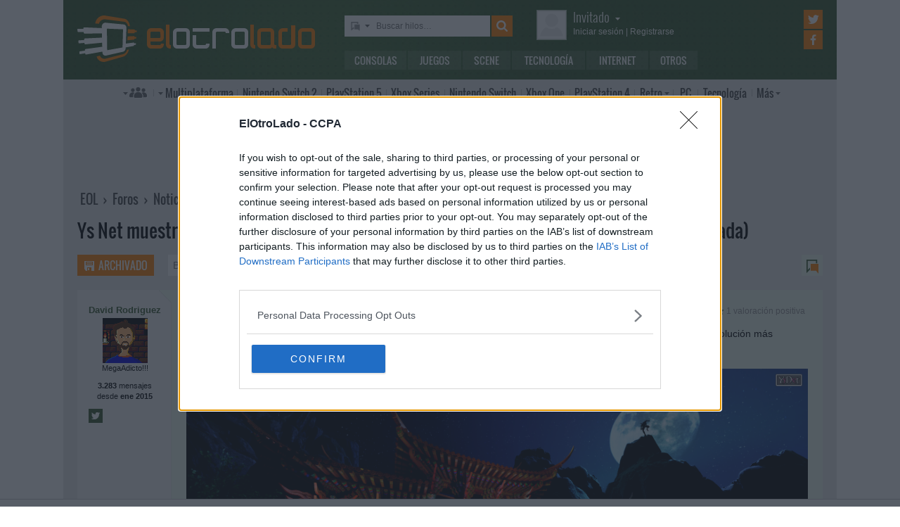

--- FILE ---
content_type: text/html; charset=UTF-8
request_url: https://www.elotrolado.net/hilo_ys-net-muestra-tres-capturas-de-shenmue-iii-y-abre-las-reservas-de-su-version-pc-actualizada_2205806
body_size: 11044
content:
<!DOCTYPE html> <html lang="es"> <head>   <meta charset="utf-8"> <meta name="viewport" content="width=device-width,minimum-scale=1,initial-scale=1"> <meta http-equiv="X-UA-Compatible" content="IE=edge"> <meta name="theme-color" content="#395a2f"> <link rel="search" type="application/opensearchdescription+xml" title="ElOtroLado.net" href="/opensearch.xml">  <meta name="keywords" content="actualizada, capturas, reservas, muestra, shenmue, version, abre, noticias, breves">  <title>Ys Net muestra tres capturas de Shenmue III y abre las reservas de su versión PC (actualizada) en Noticias › Breves</title> <meta name="description" content="Ys Net muestra tres capturas de Shenmue III y abre las reservas de su versión PC (actualizada) en Noticias › Breves">  <meta property="og:site_name" content="ElOtroLado.net">  <meta name="twitter:card" content="summary_large_image"> <meta name="twitter:site" content="@elotrolado"> <meta property="og:title" content="Ys Net muestra tres capturas de Shenmue III y abre las reservas de su versión PC (actualizada)"> <meta property="og:description" content="Ys Net muestra tres capturas de Shenmue III y abre las reservas de su versión PC (actualizada)"> <meta property="og:image" content="https://images.elotrolado.net/headers/breves_news.jpg"> <link rel="canonical" href="https://www.elotrolado.net/hilo_ys-net-muestra-tres-capturas-de-shenmue-iii-y-abre-las-reservas-de-su-version-pc-actualizada_2205806">  <link rel="preload" as="font" href="/img/fonts/Oswald-Light.woff2" type="font/woff2" crossorigin="anonymous"> <link rel="preload" as="font" href="/img/fonts/Oswald-Light.woff" type="font/woff2" crossorigin="anonymous"> <link rel="preload" as="font" href="/img/fonts/Oswald-Regular.woff2" type="font/woff2" crossorigin="anonymous"> <link rel="preload" as="font" href="/img/fonts/Oswald-Regular.woff" type="font/woff2" crossorigin="anonymous"> <link href="/css/9/0/3d6046dc" rel="preload" as="styles"> <link href="/css/9/0/3d6046dc" rel="stylesheet"> <link rel="shortcut icon" href="/favicon.ico" type="image/vnd.microsoft.icon"> <link rel="icon" sizes="256x256" href="/apple-touch-icon.png"> <link rel="apple-touch-icon" sizes="256x256" href="/apple-touch-icon.png"> <link rel="apple-touch-icon-precomposed" sizes="256x256" href="/apple-touch-icon-precomposed.png"> <script>  var eolTtb = null; if('performance' in window && Math.random() > .98) { eolTtb = performance.now(); } (function(i,s,o,g,r,a,m){i['GoogleAnalyticsObject']=r;i[r]=i[r]||function(){ (i[r].q=i[r].q||[]).push(arguments)},i[r].l=1*new Date();a=s.createElement(o), m=s.getElementsByTagName(o)[0];a.async=1;a.src=g;m.parentNode.insertBefore(a,m) })(window,document,'script','https://www.google-analytics.com/analytics.js','ga'); ga('create','UA-61199-1','auto'); ga('set','dimension1','Invitado'); ga('set','dimension2','Fijo9'); ga('set','dimension3','214'); ga('send','pageview'); var _comscore=[]; var googletag={cmd:[]}; var sas = {cmd:[]}; (function() { var d=document,t='script',s=d.getElementsByTagName(t)[0],j='text/javascript';  var re=d.createElement(t); re.type=j; re.async=true; re.src='https://tags.refinery89.com/elotroladonet.js'; s.parentNode.insertBefore(re,s);  var g=d.createElement(t); g.type=j; g.async=true; g.src='//securepubads.g.doubleclick.net/tag/js/gpt.js'; s.parentNode.insertBefore(g,s);  })();  </script> <!-- Quantcast Choice. Consent Manager Tag v2.0 (for TCF 2.0) --> <script type="text/javascript" async=true> (function() { var host = window.location.hostname; var element = document.createElement('script'); var firstScript = document.getElementsByTagName('script')[0]; var url = 'https://cmp.inmobi.com' .concat('/choice/', '5HfBkfKN4x6e1', '/', host, '/choice.js?tag_version=V2'); var uspTries = 0; var uspTriesLimit = 3; element.async = true; element.type = 'text/javascript'; element.src = url; firstScript.parentNode.insertBefore(element, firstScript); function makeStub() { var TCF_LOCATOR_NAME = '__tcfapiLocator'; var queue = []; var win = window; var cmpFrame; function addFrame() { var doc = win.document; var otherCMP = !!(win.frames[TCF_LOCATOR_NAME]); if (!otherCMP) { if (doc.body) { var iframe = doc.createElement('iframe'); iframe.style.cssText = 'display:none'; iframe.name = TCF_LOCATOR_NAME; doc.body.appendChild(iframe); } else { setTimeout(addFrame, 5); } } return !otherCMP; } function tcfAPIHandler() { var gdprApplies; var args = arguments; if (!args.length) { return queue; } else if (args[0] === 'setGdprApplies') { if ( args.length > 3 && args[2] === 2 && typeof args[3] === 'boolean' ) { gdprApplies = args[3]; if (typeof args[2] === 'function') { args[2]('set', true); } } } else if (args[0] === 'ping') { var retr = { gdprApplies: gdprApplies, cmpLoaded: false, cmpStatus: 'stub' }; if (typeof args[2] === 'function') { args[2](retr); } } else { queue.push(args); } } function postMessageEventHandler(event) { var msgIsString = typeof event.data === 'string'; var json = {}; try { if (msgIsString) { json = JSON.parse(event.data); } else { json = event.data; } } catch (ignore) {} var payload = json.__tcfapiCall; if (payload) { window.__tcfapi( payload.command, payload.version, function(retValue, success) { var returnMsg = { __tcfapiReturn: { returnValue: retValue, success: success, callId: payload.callId } }; if (msgIsString) { returnMsg = JSON.stringify(returnMsg); } event.source.postMessage(returnMsg, '*'); }, payload.parameter ); } } while (win) { try { if (win.frames[TCF_LOCATOR_NAME]) { cmpFrame = win; break; } } catch (ignore) {} if (win === window.top) { break; } win = win.parent; } if (!cmpFrame) { addFrame(); win.__tcfapi = tcfAPIHandler; win.addEventListener('message', postMessageEventHandler, false); } }; makeStub(); var uspStubFunction = function() { var arg = arguments; if (typeof window.__uspapi !== uspStubFunction) { setTimeout(function() { if (typeof window.__uspapi !== 'undefined') { window.__uspapi.apply(window.__uspapi, arg); } }, 500); } }; var checkIfUspIsReady = function() { uspTries++; if (window.__uspapi === uspStubFunction && uspTries < uspTriesLimit) { console.warn('USP is not accessible'); } else { clearInterval(uspInterval); } }; if (typeof window.__uspapi === 'undefined') { window.__uspapi = uspStubFunction; var uspInterval = setInterval(checkIfUspIsReady, 6000); } })(); </script> <!-- End Quantcast Choice. Consent Manager Tag v2.0 (for TCF 2.0) --> </head> <body itemscope itemtype="https://schema.org/WebPage" class=" page-viewtopic site-www has-topbranding "  data-breadcrumbs="[41,214]" data-user="1">  <div class=" visible-xs-block"><div class="sticky ad-xs"></div></div><div class=" visible-sm-block"><div class="sticky ad-sm"></div></div><div class=" visible-lg-block"><div class="stickyDesktop ad-lg"></div></div><div class=" visible-md-block"><div class="stickyDesktop ad-md"></div></div>  <div class="container-fluid relative limit-width"> <div class="row" id="header"> <div class="col-xs-24">  <a href="/" id="h-logo" title="ElOtroLado.net"></a>   <div id="h-mobile-nav-btn" ><span></span ><span></span ><span></span ></div> <div id="h-mobile-nav"> <form id="h-search" method="get" action="/search.php"> <div id="s-selector-wrap"> <div id="s-selector" title="Selecciona dónde buscar"> <a id="s-selector-btn"  class="s-p-thread"  href="/search.php" rel="nofollow"></a> </div> <div id="s-popup">  <a href="#" rel="nofollow" class="s-p-thread">Buscar hilos</a> <a href="#" rel="nofollow" class="s-p-post">Buscar mensajes</a> <a href="#" rel="nofollow" class="s-p-wiki">Buscar wikis</a> <a href="#" rel="nofollow" class="s-p-news">Buscar noticias</a>  </div> </div> <input type="text" name="keywords" id="h-s-keywords" maxlength="128"  placeholder="Buscar hilos…" > <input type="hidden" name="type" id="s-selector-type"  value="h"  > <input type="submit" value="" title="Buscar"> </form> <div id="h-menu"><a href="/noticias/consolas/" id="h-m-1">Consolas</a ><a href="/noticias/juegos/" id="h-m-2">Juegos</a ><a href="/noticias/scene/" id="h-m-3">Scene</a ><a href="/noticias/tecnologia/" id="h-m-4">Tecnología</a ><a href="/noticias/internet/" id="h-m-5">Internet</a ><a href="/noticias/otros/" id="h-m-6">Otros</a  ></div> <div id="h-ucp"> <div id="u-avatar"> <div id="u-avatar-inner">  <img src="//download.elotrolado.net/avatares/monigote.svg" alt="Avatar de invitado" class="open">  </div> </div>  <div id="u-nick">  <a href="./ucp.php?mode=login&amp;sid=3cf3ee510a2d06db52b661919a0b1a60" class="open" rel="nofollow">Invitado<span id="ucp-dropdown" class="open"></span></a>  </div> <div id="u-meta">  <a href="./ucp.php?mode=login&amp;sid=3cf3ee510a2d06db52b661919a0b1a60" rel="nofollow" class="open"><span class="hidden-xs">Iniciar sesión</span><span class="visible-xs-inline">Login</span></a> | <a href="/ucp.php?mode=register&amp;sid=3cf3ee510a2d06db52b661919a0b1a60" rel="nofollow"><span class="hidden-xs">Registrarse</span><span class="visible-xs-inline">Registro</span></a>  </div> </div> <div id="h-popup" class="h-popup-guest"> <div id="h-p-content">  <form id="h-p-guest" method="post" action="/ucp.php?mode=login"> <div><a href="/ucp.php?mode=login" rel="nofollow">Login avanzado</a> | <a href="/ucp.php?mode=register" rel="nofollow">Registrarse</a></div> <div><input type="text" name="username" title="Usuario" placeholder="Usuario"></div> <div><input type="password" name="password" title="Contraseña" placeholder="Contraseña"></div> <div><input type="submit" name="login" value="&#9658;"></div> <input type="hidden" name="autologin" value="1"> <input type="hidden" name="redirect" value="/hilo_ys-net-muestra-tres-capturas-de-shenmue-iii-y-abre-las-reservas-de-su-version-pc-actualizada_2205806"> <div id="aceptcond">Al iniciar sesión aceptas nuestras <a href="/ucp.php?mode=fullterms" rel="nofollow">condiciones de uso y políticas de privacidad</a>.</div> </form>  </div> </div> <div id="h-social-main">  <a href="https://twitter.com/ElOtroLado" class="cnt-twitter" title="EOL en Twitter" rel="nofollow"></a> <a href="https://www.facebook.com/www.elotrolado.net" class="cnt-facebook" title="EOL en Facebook" rel="nofollow"></a>  </div> <div id="menu" ><a id="menu-main" class="openable openable-double" href="/index.php" title="Índice de foros">Índice de foros</a ><a id="menu-main-sub" href="#" class="visible-xs visible-sm openable"></a ><div id="popup-main"> <a class="hidden-xs hidden-sm" href="/index.php">Índice de foros</a>  <br class="hidden-xs hidden-sm"> <a href="/search.php" rel="nofollow">Búsqueda avanzada</a> <a href="/hilo_recordatorio-de-las-principales-normas_1014288" rel="nofollow">Normas</a> <a href="#" rel="nofollow" id="switch-wide">Cambiar ancho</a> </div ><a id="menu-news" class="openable visible-xs visible-sm" href="#">Noticias</a ><div id="popup-news" class="visible-xs visible-sm"> <a href="/noticias/consolas/">Consolas</a> <a href="/noticias/juegos/">Juegos</a> <a href="/noticias/scene/">Scene</a> <a href="/noticias/tecnologia/">Tecnología</a> <a href="/noticias/internet/">Internet</a> <a href="/noticias/otros/">Otros</a>  </div  ><a id="menu-multi" href="/foro_multiplataforma_223" class="openable openable-left">Multi<span class="hidden-md">plataforma</span></a ><div id="popup-multi"> <a href="/foro_multiplataforma-general_22">General</a> <a href="/foro_multiplataforma-sistemas-vr_224">Sistemas VR</a> <a href="/foro_multiplataforma-consolas-alternativas_120">Consolas alternativas</a> <a href="/foro_multiplataforma-google-stadia_228">Google Stadia</a> <a href="/foro_multiplataforma-desarrollo_152">Desarrollo</a> </div ><a id="menu-switch2" href="/foro_nintendo-switch-2_238"><span class="visible-md-inline">NS2</span><span class="hidden-md">Nintendo Switch 2</span></a ><a id="menu-ps5" href="/foro_playstation-5_233"><span class="visible-md-inline">PS5</span><span class="hidden-md">PlayStation 5</span></a ><a id="menu-xsx" href="/foro_xbox-series_231">Xbox<span class="hidden-md"> Series</span></a ><a id="menu-swtch" href="/foro_nintendo-switch_217"><span class="hidden-md">Nintendo </span>Switch</a ><a id="menu-xbone" href="/foro_xbox-one_206"><span class="hidden-md">Xbox </span>One</a ><a id="menu-ps4" href="/foro_playstation-4_204"><span class="visible-md-inline">PS4</span><span class="hidden-md">PlayStation 4</span></a ><a id="menu-retro" href="/foro_retro_40" class="openable">Retro</a ><div id="popup-retro"> <a href="/foro_retro-y-descatalogado-consolas-clasicas_80">Consolas clásicas</a> <a href="/foro_retro-y-descatalogado-arcade-y-emulacion_220">Arcade y emulación</a> <a href="/foro_ps-vita_186">PS Vita</a> <a href="/foro_nintendo-3ds_183">Nintendo 3DS</a> <a href="/foro_wii-u_193">Wii U</a> <a href="/foro_playstation-3_160">PlayStation 3</a> <a href="/foro_xbox-360_137">Xbox 360</a> <a href="/foro_wii_154">Wii</a> <a href="/foro_psp_131">PSP</a> <a href="/foro_nds_132">NDS</a> <a href="/foro_playstation-2_39">PlayStation 2</a> <a href="/foro_retro-y-descatalogado-xbox_78">Xbox</a> <a href="/foro_retro-y-descatalogado-gamecube_85">GameCube</a> <a href="/foro_retro-y-descatalogado-dreamcast_6">DreamCast</a> <a href="/foro_retro-y-descatalogado-playstation_81">PlayStation</a> </div ><a id="menu-pc" href="/foro_pc_36">PC</a ><a class="hidden-md" id="menu-tecno" href="/foro_tecnologia_198">Tecnología</a ><a id="menu-more" class="openable" href="#">Más</a ><div id="popup-more"> <a class="visible-md-block" href="/foro_tecnologia_198">Tecnología</a> <a href="/foro_off-topic_58">Off-topic</a>  <a href="/foro_noticias_41">Noticias</a>  <a href="/wiki/">Wiki</a> </div  ><div id="h-social-mobile"  ><a href="https://twitter.com/ElOtroLado" class="twitter" title="EOL en Twitter" rel="nofollow"></a ><a href="https://www.facebook.com/www.elotrolado.net" class="facebook" title="EOL en Facebook" rel="nofollow"></a  ></div> <noscript><style>#menu-more:after,#menu-main:after,#ucp-dropdown{display:none}</style></noscript> </div> </div> </div> </div>  </div> <div class="container-fluid container-main relative limit-width">  <div class="geZv9eGb"><div class="text-center visible-md-block">  <div class="r89-desktop-leaderboard-atf ad-md" style="min-height:90px; margin-top: 0; margin-bottom: 20px;"></div>  </div><div class="text-center visible-lg-block">  <div class="r89-desktop-leaderboard-atf ad-lg" style="min-height:90px; margin-top: 0; margin-bottom: 20px;"></div>  </div></div>  <div class="row"> <div class="col-xs-24 col-sm-21"> <div id="breadcrumbs" itemscope itemtype="https://schema.org/BreadcrumbList"> <span itemscope itemprop="itemListElement" itemtype="https://schema.org/ListItem"> <a href="/" itemprop="item" title="Portada EOL"><span itemprop="name">EOL</span><meta itemprop="position" content="1" /></a> › </span>  <span itemscope itemprop="itemListElement" itemtype="https://schema.org/ListItem"> <a href="/index.php" itemprop="item" title="Índice de foros"><span itemprop="name">Foros</span><meta itemprop="position" content="2" /></a>  › </span>  <span itemscope itemprop="itemListElement" itemtype="https://schema.org/ListItem"> <a href="foro_noticias_41" itemprop="item"><span itemprop="name">Noticias</span><meta itemprop="position" content="3" /></a>  › </span>  <span itemscope itemprop="itemListElement" itemtype="https://schema.org/ListItem"> <a href="foro_noticias-breves_214" itemprop="item"><span itemprop="name">Breves</span><meta itemprop="position" content="4" /></a>  </span> </div> </div>  </div> <div itemprop="mainEntity" itemscope itemtype="https://schema.org/CreativeWork"> <h1><a href="hilo_ys-net-muestra-tres-capturas-de-shenmue-iii-y-abre-las-reservas-de-su-version-pc-actualizada_2205806"><span itemprop="name">Ys Net muestra tres capturas de Shenmue III y abre las reservas de su versión PC (actualizada)</span></a></h1>  <div class="row topic-actions"> <div class="col-xs-24 col-sm-12 nogutter">  <a title="Hilo archivado" href="./posting.php?mode=reply&amp;f=214&amp;t=2205806&amp;sid=3cf3ee510a2d06db52b661919a0b1a60" class="action-btn archived" rel="nofollow">Archivado</a ><form method="get" action="/search.php"> <input type="text" name="keywords" placeholder="Buscar en este hilo…" ><input type="submit" value="" title="Buscar"> <input type="hidden" value="2205806" name="t"> <input type="hidden" value="msgonly" name="sf"> </form>  </div ><div class="col-xs-24 col-sm-12 nogutter second-half"> <div class="pages"><a rel="nofollow" href="#unread" title="Primer mensaje sin leer" class="unread" ></a></div> </div> </div> <div class="section">  <div id="p1742809503" data-id="1742809503"  class="row post  first " > <div itemprop="author" itemscope itemtype="https://schema.org/Person" class="col-xs-24 col-sm-6 col-md-4 col-lg-3 profile" id="unread">  <span> <span itemprop="name" class="author ellipsize"> David Rodriguez </span></span>  <time class="visible-xs-block" datetime="2016-12-15T12:45:24+00:00" title="15/12/2016 - 13:45:24"> <a class="permalink unread" href="https://www.elotrolado.net/hilo_ys-net-muestra-tres-capturas-de-shenmue-iii-y-abre-las-reservas-de-su-version-pc-actualizada_2205806#p1742809503"> 15 dic 2016 13:45 *  </a> </time>  <div class="mobile-profile-btn"><span></span><span></span><span></span></div>  <div class="avatar" title="David Rodriguez no está conectado">  <img itemprop="image" src="https://download.elotrolado.net/avatares/473863" alt="Avatar de David Rodriguez">  </div>  <div class="mobile-profile"> <div class="status">MegaAdicto!!!</div> <div class="staff">  </div> <div class="about"> <b> 3.283  </b> mensajes<br>desde <b>ene 2015</b> </div>  <div class="buttons"> <a itemprop="sameAs" class="twitter" rel="nofollow" target="_blank" href="https://twitter.com/anyotherdave" title="Twitter de David Rodriguez">Twitter de David Rodriguez</a> </div>  <span class="visible-xs-block edited">  <span  class="edited">  Editado 3 veces. Última: 15/12/2016 - 14:17:08 por .  </span> </span>  </div>  </div> <div class="col-xs-24 mobile-profile-wrap"></div> <div class="col-xs-24 col-sm-18 col-md-20 col-lg-21 content"> <div class="visible-xs-block">  </div> <div class="row hidden-xs"> <div class="first-half col-sm-24 col-md-12">  <span  class="edited" title="Editado 3 veces. Última: 15/12/2016 - 14:17:08 por . " >*</span>  <time itemprop="dateCreated" datetime="2016-12-15T12:45:24+00:00" title="15/12/2016 - 13:45:24"> <a itemprop="url" href="https://www.elotrolado.net/hilo_ys-net-muestra-tres-capturas-de-shenmue-iii-y-abre-las-reservas-de-su-version-pc-actualizada_2205806#p1742809503" class="permalink share unread" rel="nofollow"> 15 dic 2016 13:45 </a> </time>  </div>  <div class="col-sm-24 col-md-12 actions">  <a class="karma-info" href="#" title="Ver quién ha valorado este mensaje" rel="nofollow" data-info="1742809503-1-1768739340-890ea0c7c635e26ed84ce6c74535e294"> <span itemprop="upvoteCount">1</span> valoración positiva</a>  <div class="buttons"> <a class="permalink share visible-xs-inline-block" href="https://www.elotrolado.net/hilo_ys-net-muestra-tres-capturas-de-shenmue-iii-y-abre-las-reservas-de-su-version-pc-actualizada_2205806#p1742809503" rel="nofollow">Enlace permanente</a>  </div> </div>  </div>  <div class="row"> <div itemprop="text" class="col-xs-24 message ">  <b>Actualización:</b> La publicación de los cambios en la web del juego ha conllevado la inclusión de las capturas en una resolución más apropiada que la de las presentes en la noticia en Kickstarter:<br /><br /><div class="bbcode-center"><a href="http://shenmue.link/blog/wp-content/uploads/2016/12/S3_20161215_IMAGE-01.jpg" class="postlink" rel="nofollow"><img src="https://images.elotrolado.net/news3/6/6/b/151216141436_0.jpg" class="img" alt="Imagen" /></a></div><br /><div class="bbcode-center"><a href="http://shenmue.link/blog/wp-content/uploads/2016/12/S3_20161215_IMAGE-02.jpg" class="postlink" rel="nofollow"><img src="https://images.elotrolado.net/news3/c/3/2/151216141436_1.jpg" class="img" alt="Imagen" /></a></div><br /><div class="bbcode-center"><a href="http://shenmue.link/blog/wp-content/uploads/2016/12/A-familiar-piece-of-heavy-machinery.jpg" class="postlink" rel="nofollow"><img src="https://images.elotrolado.net/news3/7/6/d/151216141436_2.jpg" class="img" alt="Imagen" /></a></div><br /><br /><b>Noticia original:</b> En <a href="http://www.elotrolado.net/noticia_demostracion-en-video-de-la-recreacion-de-wonder-boy-the-dragon-s-trap_30245" class="postlink">otras</a> noticias sobre el regreso de un venerado clásico nacido en las consolas de Sega, el estudio de desarrollo que trabaja en Shenmue III <i>se ha prodigado</i> con tres nuevas capturas para ilustrar sus avances con el juego. Manteniendo la resolución casi VGA de <a href="https://www.kickstarter.com/projects/ysnet/shenmue-3/posts/1502265" class="postlink" rel="nofollow">anteriores actualizaciones</a>, las imágenes nos permiten <i>intuir</i> el posible regreso de <a href="http://lparchive.org/Shenmue/Update%2070/lpshen_70_66chai1.gif" class="postlink" rel="nofollow">Chai</a>, un Ryo en acción cuya cara todavía parece una textura provisional y la referencia a uno de los minijuegos más recordados del original.<br /><br /><div class="bbcode-center"><img src="https://images.elotrolado.net/news3/e/f/8/151216133829_0.jpg" class="img" alt="Imagen" /></div><br /><div class="bbcode-center"><img src="https://images.elotrolado.net/news3/1/d/e/151216133829_1.jpg" class="img" alt="Imagen" /></div><br /><div class="bbcode-center"><img src="https://images.elotrolado.net/news3/b/5/1/151216133829_2.jpg" class="img" alt="Imagen" /></div><br />La actualización también menciona la puesta en marcha del mecanismo de reservas para la versión de PC, cuyos ingresos se incorporarán a los objetivos adicionales de la campaña. <del>Sin embargo, no parece que por el momento la <a href="https://shenmue.link/" class="postlink" rel="nofollow">sobrepasada página web</a> del proyecto proporcione esa opción</del> La página sigue respondiendo con gran dificultad pero ya incluye un enlace a la campaña para &quot;slacker backers&quot; que podrán pagar a través de PayPal su futura copia digital o física por el equivalente a 29 o 60 dólares, respectivamente.<br /><br />Por último, los desarrolladores avisan sobre la fecha prevista para las encuestas a los que apoyaron la campaña, que tendrán lugar en verano del año próximo y permitirán especificar una dirección física, la plataforma elegida y el nombre a figurar en los créditos.<br /><br /><span style="font-size:75%">Fuente: <a href="https://www.kickstarter.com/projects/ysnet/shenmue-3/posts/1764527" class="postlink" rel="nofollow">Actualización en la campaña del juego en Kickstarter</a></span>  <div class="shr-bts" style="margin-top: 20px; text-align: center"> <p>Comparte esta noticia en tu red social</p> <span class="tw" title="Compartir en Twitter" data-url="noticia_ys-net-muestra-tres-capturas-de-shenmue-iii-y-abre-las-reservas-de-su-version-pc-actualizada_30246" data-title="Ys Net muestra tres capturas de Shenmue III y abre las reservas de su versión PC (actualizada)"></span> <span class="fb" title="Compartir en Facebook" data-url="noticia_ys-net-muestra-tres-capturas-de-shenmue-iii-y-abre-las-reservas-de-su-version-pc-actualizada_30246"></span> </div>  </div> </div>  </div> </div>  <div id="p1742809582" data-id="1742809582"  itemscope itemprop="comment" itemtype="https://schema.org/Answer"  class="row post  " > <div itemprop="author" itemscope itemtype="https://schema.org/Person" class="col-xs-24 col-sm-6 col-md-4 col-lg-3 profile" >  <span> <span itemprop="name" class="author ellipsize"> franjart </span></span>  <time class="visible-xs-block" datetime="2016-12-15T12:53:32+00:00" title="15/12/2016 - 13:53:32"> <a class="permalink unread" href="https://www.elotrolado.net/hilo_ys-net-muestra-tres-capturas-de-shenmue-iii-y-abre-las-reservas-de-su-version-pc-actualizada_2205806#p1742809582"> 15 dic 2016 13:53  </a> </time>  <div class="mobile-profile-btn"><span></span><span></span><span></span></div>  <div class="avatar" title="franjart no está conectado">  <img itemprop="image" src="https://download.elotrolado.net/avatares/17011" alt="Avatar de franjart">  </div>  <div class="mobile-profile"> <div class="status">¡Soooooy Sexy!</div> <div class="staff">  </div> <div class="about"> <b> 2.472  </b> mensajes<br>desde <b>jul 2002</b><br>en <b>Por aquí y por allí.</b> </div>  <div class="buttons"> <a itemprop="url" class="web" rel="nofollow" target="_blank" href="http://franjart.blogspot.com/" title="Página web de franjart">Página web de franjart</a><a itemprop="sameAs" class="gamertag" rel="nofollow" target="_blank" href="https://account.xbox.com/es-ES/Profile?gamerTag=franjart" title="Gamertag: franjart">Gamertag: franjart</a><a itemprop="sameAs" class="psnid" title="PSN ID: franjart">PSN ID: franjart</a> </div>  </div>  </div> <div class="col-xs-24 mobile-profile-wrap"></div> <div class="col-xs-24 col-sm-18 col-md-20 col-lg-21 content"> <div class="visible-xs-block">  </div> <div class="row hidden-xs"> <div class="first-half col-sm-24 col-md-12">  <time itemprop="dateCreated" datetime="2016-12-15T12:53:32+00:00" title="15/12/2016 - 13:53:32"> <a itemprop="url" href="https://www.elotrolado.net/hilo_ys-net-muestra-tres-capturas-de-shenmue-iii-y-abre-las-reservas-de-su-version-pc-actualizada_2205806#p1742809582" class="permalink share unread" rel="nofollow"> 15 dic 2016 13:53 </a> </time>  </div>  <div class="col-sm-24 col-md-12 actions">  <meta itemprop="upvoteCount" content="0" />  <div class="buttons"> <a class="permalink share visible-xs-inline-block" href="https://www.elotrolado.net/hilo_ys-net-muestra-tres-capturas-de-shenmue-iii-y-abre-las-reservas-de-su-version-pc-actualizada_2205806#p1742809582" rel="nofollow">Enlace permanente</a>  </div> </div>  </div>  <div class="row"> <div itemprop="text" class="col-xs-24 message ">  Buff, que miedito me da... No tengo ninguna confianza en que quede a la altura. Ojalá me equivoque. Vaya fotos... si pretenden que nos flipemos la llevan clara.  </div> </div>  </div> </div>  <div class="geZv9eGb"><div class="text-center visible-md-block">  <div class="r89-desktop-billboard-atf ad-md" style="min-height:250px; margin-top: 0; margin-bottom: 20px;"></div>  </div><div class="text-center visible-lg-block">  <div class="r89-desktop-billboard-atf ad-lg" style="min-height:250px; margin-top: 0; margin-bottom: 20px;"></div>  </div><div class="text-center visible-xs-block" style=" padding-bottom: 10px; margin-left:-10px;margin-right:-10px;margin-top:20px;margin-bottom:10px">  <div class="dfp-queue" data-path="/1036653/instant-gaming-300x250-foro" data-revenuemaker-ads style="width:300px;height:250px;overflow:hidden"></div>  </div><div class="text-center visible-sm-block" style=" padding-bottom: 10px; margin-top:20px;margin-bottom:10px">  <div class="dfp-queue" data-path="/1036653/instant-gaming-300x250-foro" data-revenuemaker-ads style="width:300px;height:250px;overflow:hidden"></div>  </div></div> <div id="p1742809673" data-id="1742809673"  itemscope itemprop="comment" itemtype="https://schema.org/Answer"  class="row post  " > <div itemprop="author" itemscope itemtype="https://schema.org/Person" class="col-xs-24 col-sm-6 col-md-4 col-lg-3 profile" >  <span> <span itemprop="name" class="author ellipsize"> Gromber </span></span>  <time class="visible-xs-block" datetime="2016-12-15T13:06:20+00:00" title="15/12/2016 - 14:06:20"> <a class="permalink unread" href="https://www.elotrolado.net/hilo_ys-net-muestra-tres-capturas-de-shenmue-iii-y-abre-las-reservas-de-su-version-pc-actualizada_2205806#p1742809673"> 15 dic 2016 14:06 *  </a> </time>  <div class="mobile-profile-btn"><span></span><span></span><span></span></div>  <div class="avatar" title="Gromber no está conectado">  <img itemprop="image" src="https://download.elotrolado.net/avatares/81413" alt="Avatar de Gromber">  </div>  <div class="mobile-profile"> <div class="status">MegaAdicto!!!</div> <div class="staff">  </div> <div class="about"> <b> 26.579  </b> mensajes<br>desde <b>feb 2006</b> </div>  <div class="buttons"> <a itemprop="url" class="web" rel="nofollow" target="_blank" href="https://www.youtube.com/channel/UCAwITmzVsDXKDhlM3bXm_Ag?sub_confirmation=1" title="Página web de Gromber">Página web de Gromber</a><a itemprop="sameAs" class="steamid" rel="nofollow" target="_blank" href="https://steamcommunity.com/id/gromberfox" title="Steam ID: gromberfox">Steam ID: gromberfox</a> </div>  <span class="visible-xs-block edited">  <span  class="edited">  Editado 8 veces. Última: 15/12/2016 - 14:27:02 por Gromber.  </span> </span>  </div>  </div> <div class="col-xs-24 mobile-profile-wrap"></div> <div class="col-xs-24 col-sm-18 col-md-20 col-lg-21 content"> <div class="visible-xs-block">  </div> <div class="row hidden-xs"> <div class="first-half col-sm-24 col-md-12">  <span  class="edited" title="Editado 8 veces. Última: 15/12/2016 - 14:27:02 por Gromber. " >*</span>  <time itemprop="dateCreated" datetime="2016-12-15T13:06:20+00:00" title="15/12/2016 - 14:06:20"> <a itemprop="url" href="https://www.elotrolado.net/hilo_ys-net-muestra-tres-capturas-de-shenmue-iii-y-abre-las-reservas-de-su-version-pc-actualizada_2205806#p1742809673" class="permalink share unread" rel="nofollow"> 15 dic 2016 14:06 </a> </time>  </div>  <div class="col-sm-24 col-md-12 actions">  <meta itemprop="upvoteCount" content="0" />  <div class="buttons"> <a class="permalink share visible-xs-inline-block" href="https://www.elotrolado.net/hilo_ys-net-muestra-tres-capturas-de-shenmue-iii-y-abre-las-reservas-de-su-version-pc-actualizada_2205806#p1742809673" rel="nofollow">Enlace permanente</a>  </div> </div>  </div>  <div class="row"> <div itemprop="text" class="col-xs-24 message ">  Pues gráficamente es muy superior al 2 y son imagenes de desarrollo, donde se suele mejorar posteriormente el aspecto general.<br /> Los <a href="https://www.youtube.com/watch?v=jaEQs0Y6Smo" class="postlink" rel="nofollow">videos</a><span class="btn-embed" title="Pulsa para cargar el contenido"
					data-html="%3Cdiv%20class%3D%22embed-wrap%20embed-youtube%22%3E%3Cdiv%20class%3D%22embed-responsive%20embed-responsive-16by9%22%3E%20%3Ciframe%20allowfullscreen%20src%3D%22https%3A%2F%2Fwww.youtube-nocookie.com%2Fembed%2FjaEQs0Y6Smo%3Fstart%3D0%26amp%3Brel%3D0%26amp%3Bautoplay%3D1%22%20%3E%3C%2Fiframe%3E%20%3C%2Fdiv%3E%3C%2Fdiv%3E"><i class="fa fa-youtube-play"></i></span> y <a href="http://www.elotrolado.net/viewtopic.php?p=1740678971" class="postlink">capturas</a> anteriores son bastante potentes para una PS4 normal y bastante decentes, para un juego que no es tripleA.<br /><br /> Claramente han tapado la cara de Ryo y han puesto una imagen antigua del 1 por encima como placeholder.<br /><br />La foto con el toro mecanico ya da a entender, que tendremos un minijuego con él, controlando uno en miniatura.<br /><br />Ganas la verdad, de que salga.<br /><br />PD:<br /><div class="spoiler"><input type="button" value="Mostrar spoiler" title="Clic para mostrar u ocultar el spoiler, ten en cuenta que podría desvelarte un argumento o trama." /><blockquote class="spoilertext"><img src="http://vignette1.wikia.nocookie.net/shenmue/images/b/ba/Chai_Concept_Art.jpg/revision/latest?cb=20091120213021" class="img" alt="Imagen" /></blockquote></div>  </div> </div>  </div> </div>  <div id="p1742810193" data-id="1742810193"  itemscope itemprop="comment" itemtype="https://schema.org/Answer"  class="row post  " > <div itemprop="author" itemscope itemtype="https://schema.org/Person" class="col-xs-24 col-sm-6 col-md-4 col-lg-3 profile" >  <span> <span itemprop="name" class="author ellipsize"> Lazebrazul </span></span>  <time class="visible-xs-block" datetime="2016-12-15T14:20:52+00:00" title="15/12/2016 - 15:20:52"> <a class="permalink unread" href="https://www.elotrolado.net/hilo_ys-net-muestra-tres-capturas-de-shenmue-iii-y-abre-las-reservas-de-su-version-pc-actualizada_2205806#p1742810193"> 15 dic 2016 15:20  </a> </time>  <div class="mobile-profile-btn"><span></span><span></span><span></span></div>  <div class="avatar" title="Lazebrazul no está conectado">  <img itemprop="image" src="https://download.elotrolado.net/avatares/44862" alt="Avatar de Lazebrazul">  </div>  <div class="mobile-profile"> <div class="status">MegaAdicto!!!</div> <div class="staff">  </div> <div class="about"> <b> 7.941  </b> mensajes<br>desde <b>abr 2004</b><br>en <b>En Sego</b> </div>  <div class="buttons">  </div>  </div>  </div> <div class="col-xs-24 mobile-profile-wrap"></div> <div class="col-xs-24 col-sm-18 col-md-20 col-lg-21 content"> <div class="visible-xs-block">  </div> <div class="row hidden-xs"> <div class="first-half col-sm-24 col-md-12">  <time itemprop="dateCreated" datetime="2016-12-15T14:20:52+00:00" title="15/12/2016 - 15:20:52"> <a itemprop="url" href="https://www.elotrolado.net/hilo_ys-net-muestra-tres-capturas-de-shenmue-iii-y-abre-las-reservas-de-su-version-pc-actualizada_2205806#p1742810193" class="permalink share unread" rel="nofollow"> 15 dic 2016 15:20 </a> </time>  </div>  <div class="col-sm-24 col-md-12 actions">  <meta itemprop="upvoteCount" content="0" />  <div class="buttons"> <a class="permalink share visible-xs-inline-block" href="https://www.elotrolado.net/hilo_ys-net-muestra-tres-capturas-de-shenmue-iii-y-abre-las-reservas-de-su-version-pc-actualizada_2205806#p1742810193" rel="nofollow">Enlace permanente</a>  </div> </div>  </div>  <div class="row"> <div itemprop="text" class="col-xs-24 message ">  Mendigando ya para que precompres como si se fuera a agotar algo digital  </div> </div>  </div> </div>  <div id="p1742810414" data-id="1742810414"  itemscope itemprop="comment" itemtype="https://schema.org/Answer"  class="row post  " > <div itemprop="author" itemscope itemtype="https://schema.org/Person" class="col-xs-24 col-sm-6 col-md-4 col-lg-3 profile" >  <span> <span itemprop="name" class="author ellipsize"> seguipowers </span></span>  <time class="visible-xs-block" datetime="2016-12-15T14:50:09+00:00" title="15/12/2016 - 15:50:09"> <a class="permalink unread" href="https://www.elotrolado.net/hilo_ys-net-muestra-tres-capturas-de-shenmue-iii-y-abre-las-reservas-de-su-version-pc-actualizada_2205806#p1742810414"> 15 dic 2016 15:50  </a> </time>  <div class="mobile-profile-btn"><span></span><span></span><span></span></div>  <div class="avatar" title="seguipowers no está conectado">  <img itemprop="image" src="https://download.elotrolado.net/avatares/277993" alt="Avatar de seguipowers">  </div>  <div class="mobile-profile"> <div class="status">MegaAdicto!!!</div> <div class="staff">  </div> <div class="about"> <b> 2.985  </b> mensajes<br>desde <b>ene 2010</b> </div>  <div class="buttons"> <a itemprop="url" class="web" rel="nofollow" target="_blank" href="http://picasaweb.google.com/seguipowers" title="Página web de seguipowers">Página web de seguipowers</a><a itemprop="sameAs" class="steamid" rel="nofollow" target="_blank" href="https://steamcommunity.com/id/cirujanoretro" title="Steam ID: cirujanoretro">Steam ID: cirujanoretro</a> </div>  </div>  </div> <div class="col-xs-24 mobile-profile-wrap"></div> <div class="col-xs-24 col-sm-18 col-md-20 col-lg-21 content"> <div class="visible-xs-block">  </div> <div class="row hidden-xs"> <div class="first-half col-sm-24 col-md-12">  <time itemprop="dateCreated" datetime="2016-12-15T14:50:09+00:00" title="15/12/2016 - 15:50:09"> <a itemprop="url" href="https://www.elotrolado.net/hilo_ys-net-muestra-tres-capturas-de-shenmue-iii-y-abre-las-reservas-de-su-version-pc-actualizada_2205806#p1742810414" class="permalink share unread" rel="nofollow"> 15 dic 2016 15:50 </a> </time>  </div>  <div class="col-sm-24 col-md-12 actions">  <meta itemprop="upvoteCount" content="0" />  <div class="buttons"> <a class="permalink share visible-xs-inline-block" href="https://www.elotrolado.net/hilo_ys-net-muestra-tres-capturas-de-shenmue-iii-y-abre-las-reservas-de-su-version-pc-actualizada_2205806#p1742810414" rel="nofollow">Enlace permanente</a>  </div> </div>  </div>  <div class="row"> <div itemprop="text" class="col-xs-24 message ">  Al menos sabemos algo, este y star citizen son los únicos juegos que pagaré antes de que salgan para apoyar su desarrollo <br /><br />pero aun no que estoy pelao  <img src="/images/smilies/nuevos2/otrasonrisa.gif" alt="[jaja]" title="otra sonrisa" />  </div> </div>  </div> </div>  <div id="p1742810420" data-id="1742810420"  itemscope itemprop="comment" itemtype="https://schema.org/Answer"  class="row post  " > <div itemprop="author" itemscope itemtype="https://schema.org/Person" class="col-xs-24 col-sm-6 col-md-4 col-lg-3 profile" >  <span> <span itemprop="name" class="author ellipsize"> Gromber </span></span>  <time class="visible-xs-block" datetime="2016-12-15T14:50:49+00:00" title="15/12/2016 - 15:50:49"> <a class="permalink unread" href="https://www.elotrolado.net/hilo_ys-net-muestra-tres-capturas-de-shenmue-iii-y-abre-las-reservas-de-su-version-pc-actualizada_2205806#p1742810420"> 15 dic 2016 15:50  </a> </time>  <div class="mobile-profile-btn"><span></span><span></span><span></span></div>  <div class="avatar" title="Gromber no está conectado">  <img itemprop="image" src="https://download.elotrolado.net/avatares/81413" alt="Avatar de Gromber">  </div>  <div class="mobile-profile"> <div class="status">MegaAdicto!!!</div> <div class="staff">  </div> <div class="about"> <b> 26.579  </b> mensajes<br>desde <b>feb 2006</b> </div>  <div class="buttons"> <a itemprop="url" class="web" rel="nofollow" target="_blank" href="https://www.youtube.com/channel/UCAwITmzVsDXKDhlM3bXm_Ag?sub_confirmation=1" title="Página web de Gromber">Página web de Gromber</a><a itemprop="sameAs" class="steamid" rel="nofollow" target="_blank" href="https://steamcommunity.com/id/gromberfox" title="Steam ID: gromberfox">Steam ID: gromberfox</a> </div>  </div>  </div> <div class="col-xs-24 mobile-profile-wrap"></div> <div class="col-xs-24 col-sm-18 col-md-20 col-lg-21 content"> <div class="visible-xs-block">  </div> <div class="row hidden-xs"> <div class="first-half col-sm-24 col-md-12">  <time itemprop="dateCreated" datetime="2016-12-15T14:50:49+00:00" title="15/12/2016 - 15:50:49"> <a itemprop="url" href="https://www.elotrolado.net/hilo_ys-net-muestra-tres-capturas-de-shenmue-iii-y-abre-las-reservas-de-su-version-pc-actualizada_2205806#p1742810420" class="permalink share unread" rel="nofollow"> 15 dic 2016 15:50 </a> </time>  </div>  <div class="col-sm-24 col-md-12 actions">  <a class="karma-info" href="#" title="Ver quién ha valorado este mensaje" rel="nofollow" data-info="1742810420-1-1768739340-c674d5667b7e2f1a25027b0eb79fb817"> <span itemprop="upvoteCount">1</span> valoración positiva</a>  <div class="buttons"> <a class="permalink share visible-xs-inline-block" href="https://www.elotrolado.net/hilo_ys-net-muestra-tres-capturas-de-shenmue-iii-y-abre-las-reservas-de-su-version-pc-actualizada_2205806#p1742810420" rel="nofollow">Enlace permanente</a>  </div> </div>  </div>  <div class="row"> <div itemprop="text" class="col-xs-24 message ">  <blockquote><div><cite>Lazebrazul escribió:</cite>Mendigando ya para que precompres como si se fuera a agotar algo digital</div></blockquote> puedes comprar la versión fisica.  </div> </div>  </div> </div>  <div id="p1742812155" data-id="1742812155"  itemscope itemprop="comment" itemtype="https://schema.org/Answer"  class="row post  " > <div itemprop="author" itemscope itemtype="https://schema.org/Person" class="col-xs-24 col-sm-6 col-md-4 col-lg-3 profile" >  <span> <span itemprop="name" class="author ellipsize"> FrikiNAUER </span></span>  <time class="visible-xs-block" datetime="2016-12-15T19:09:14+00:00" title="15/12/2016 - 20:09:14"> <a class="permalink unread" href="https://www.elotrolado.net/hilo_ys-net-muestra-tres-capturas-de-shenmue-iii-y-abre-las-reservas-de-su-version-pc-actualizada_2205806#p1742812155"> 15 dic 2016 20:09  </a> </time>  <div class="mobile-profile-btn"><span></span><span></span><span></span></div>  <div class="avatar" title="FrikiNAUER no está conectado">  <img itemprop="image" src="https://download.elotrolado.net/avatares/432844" alt="Avatar de FrikiNAUER">  </div>  <div class="mobile-profile"> <div class="status">Adicto</div> <div class="staff">  </div> <div class="about"> <b> 408  </b> mensajes<br>desde <b>ago 2013</b> </div>  <div class="buttons">  </div>  </div>  </div> <div class="col-xs-24 mobile-profile-wrap"></div> <div class="col-xs-24 col-sm-18 col-md-20 col-lg-21 content"> <div class="visible-xs-block">  </div> <div class="row hidden-xs"> <div class="first-half col-sm-24 col-md-12">  <time itemprop="dateCreated" datetime="2016-12-15T19:09:14+00:00" title="15/12/2016 - 20:09:14"> <a itemprop="url" href="https://www.elotrolado.net/hilo_ys-net-muestra-tres-capturas-de-shenmue-iii-y-abre-las-reservas-de-su-version-pc-actualizada_2205806#p1742812155" class="permalink share unread" rel="nofollow"> 15 dic 2016 20:09 </a> </time>  </div>  <div class="col-sm-24 col-md-12 actions">  <meta itemprop="upvoteCount" content="0" />  <div class="buttons"> <a class="permalink share visible-xs-inline-block" href="https://www.elotrolado.net/hilo_ys-net-muestra-tres-capturas-de-shenmue-iii-y-abre-las-reservas-de-su-version-pc-actualizada_2205806#p1742812155" rel="nofollow">Enlace permanente</a>  </div> </div>  </div>  <div class="row"> <div itemprop="text" class="col-xs-24 message ">  Reservar es caca. Luego vienen los lloros y lamentos. Primero que salga, se vea como es finalmente y luego se compra o no.  </div> </div>  </div> </div>  <div id="p1742812576" data-id="1742812576"  itemscope itemprop="comment" itemtype="https://schema.org/Answer"  class="row post  " > <div itemprop="author" itemscope itemtype="https://schema.org/Person" class="col-xs-24 col-sm-6 col-md-4 col-lg-3 profile" >  <span> <span itemprop="name" class="author ellipsize"> Alex-Redfield </span></span>  <time class="visible-xs-block" datetime="2016-12-15T20:13:48+00:00" title="15/12/2016 - 21:13:48"> <a class="permalink unread" href="https://www.elotrolado.net/hilo_ys-net-muestra-tres-capturas-de-shenmue-iii-y-abre-las-reservas-de-su-version-pc-actualizada_2205806#p1742812576"> 15 dic 2016 21:13  </a> </time>  <div class="mobile-profile-btn"><span></span><span></span><span></span></div>  <div class="avatar" title="Alex-Redfield no está conectado">  <img itemprop="image" src="https://download.elotrolado.net/avatares/69272" alt="Avatar de Alex-Redfield">  </div>  <div class="mobile-profile"> <div class="status">El Psy Kongroo</div> <div class="staff">  </div> <div class="about"> <b> 6.685  </b> mensajes<br>desde <b>ago 2005</b><br>en <b>Akihabara</b> </div>  <div class="buttons"> <a itemprop="url" class="web" rel="nofollow" target="_blank" href="http://www.youtube.com/c/MadScientistLab" title="Página web de Alex-Redfield">Página web de Alex-Redfield</a><a itemprop="sameAs" class="twitter" rel="nofollow" target="_blank" href="https://twitter.com/Hou_Kyouma" title="Twitter de Alex-Redfield">Twitter de Alex-Redfield</a><a itemprop="sameAs" class="gamertag" rel="nofollow" target="_blank" href="https://account.xbox.com/es-ES/Profile?gamerTag=Alex Redfield" title="Gamertag: Alex Redfield">Gamertag: Alex Redfield</a><a itemprop="sameAs" class="psnid" title="PSN ID: Alex-Redfield">PSN ID: Alex-Redfield</a><a itemprop="sameAs" class="steamid" rel="nofollow" target="_blank" href="https://steamcommunity.com/id/alex_redfield" title="Steam ID: alex_redfield">Steam ID: alex_redfield</a> </div>  </div>  </div> <div class="col-xs-24 mobile-profile-wrap"></div> <div class="col-xs-24 col-sm-18 col-md-20 col-lg-21 content"> <div class="visible-xs-block">  </div> <div class="row hidden-xs"> <div class="first-half col-sm-24 col-md-12">  <time itemprop="dateCreated" datetime="2016-12-15T20:13:48+00:00" title="15/12/2016 - 21:13:48"> <a itemprop="url" href="https://www.elotrolado.net/hilo_ys-net-muestra-tres-capturas-de-shenmue-iii-y-abre-las-reservas-de-su-version-pc-actualizada_2205806#p1742812576" class="permalink share unread" rel="nofollow"> 15 dic 2016 21:13 </a> </time>  </div>  <div class="col-sm-24 col-md-12 actions">  <meta itemprop="upvoteCount" content="0" />  <div class="buttons"> <a class="permalink share visible-xs-inline-block" href="https://www.elotrolado.net/hilo_ys-net-muestra-tres-capturas-de-shenmue-iii-y-abre-las-reservas-de-su-version-pc-actualizada_2205806#p1742812576" rel="nofollow">Enlace permanente</a>  </div> </div>  </div>  <div class="row"> <div itemprop="text" class="col-xs-24 message ">  En las zapatillas pone 4K, ¿indirecta?  <img src="/images/smilies/nuevos/risa_ani2.gif" alt="[carcajad]" title="carcajada" />  </div> </div>  </div> </div>  <div id="p1742813987" data-id="1742813987"  itemscope itemprop="comment" itemtype="https://schema.org/Answer"  class="row post  " > <div itemprop="author" itemscope itemtype="https://schema.org/Person" class="col-xs-24 col-sm-6 col-md-4 col-lg-3 profile" >  <span> <span itemprop="name" class="author ellipsize"> kaitenken </span></span>  <time class="visible-xs-block" datetime="2016-12-16T00:20:22+00:00" title="16/12/2016 - 01:20:22"> <a class="permalink unread" href="https://www.elotrolado.net/hilo_ys-net-muestra-tres-capturas-de-shenmue-iii-y-abre-las-reservas-de-su-version-pc-actualizada_2205806#p1742813987"> 16 dic 2016 01:20  </a> </time>  <div class="mobile-profile-btn"><span></span><span></span><span></span></div>  <div class="avatar" title="kaitenken no está conectado">  <img itemprop="image" src="https://download.elotrolado.net/avatares/12654" alt="Avatar de kaitenken">  </div>  <div class="mobile-profile"> <div class="status">MegaAdicto!!!</div> <div class="staff">  </div> <div class="about"> <b> 850  </b> mensajes<br>desde <b>feb 2002</b><br>en <b>Valencia</b> </div>  <div class="buttons"> <a itemprop="sameAs" class="gamertag" rel="nofollow" target="_blank" href="https://account.xbox.com/es-ES/Profile?gamerTag=kaitenken" title="Gamertag: kaitenken">Gamertag: kaitenken</a><a itemprop="sameAs" class="psnid" title="PSN ID: kaitenken">PSN ID: kaitenken</a><a itemprop="sameAs" class="steamid" rel="nofollow" target="_blank" href="https://steamcommunity.com/id/kaitenken" title="Steam ID: kaitenken">Steam ID: kaitenken</a> </div>  </div>  </div> <div class="col-xs-24 mobile-profile-wrap"></div> <div class="col-xs-24 col-sm-18 col-md-20 col-lg-21 content"> <div class="visible-xs-block">  </div> <div class="row hidden-xs"> <div class="first-half col-sm-24 col-md-12">  <time itemprop="dateCreated" datetime="2016-12-16T00:20:22+00:00" title="16/12/2016 - 01:20:22"> <a itemprop="url" href="https://www.elotrolado.net/hilo_ys-net-muestra-tres-capturas-de-shenmue-iii-y-abre-las-reservas-de-su-version-pc-actualizada_2205806#p1742813987" class="permalink share unread" rel="nofollow"> 16 dic 2016 01:20 </a> </time>  </div>  <div class="col-sm-24 col-md-12 actions">  <meta itemprop="upvoteCount" content="0" />  <div class="buttons"> <a class="permalink share visible-xs-inline-block" href="https://www.elotrolado.net/hilo_ys-net-muestra-tres-capturas-de-shenmue-iii-y-abre-las-reservas-de-su-version-pc-actualizada_2205806#p1742813987" rel="nofollow">Enlace permanente</a>  </div> </div>  </div>  <div class="row"> <div itemprop="text" class="col-xs-24 message ">  El careto es un copy paste en toda regla... desentona que te cagas...  </div> </div>  </div> </div>  <div class="total-replies"><span itemprop="commentCount">8</span> respuestas </div>  </div> </div> <div class="row topic-actions"> <div class="col-xs-24 col-sm-12 nogutter">  <a title="Hilo archivado" href="./posting.php?mode=reply&amp;f=214&amp;t=2205806&amp;sid=3cf3ee510a2d06db52b661919a0b1a60" class="action-btn archived" rel="nofollow">Archivado</a ><form method="get" action="/search.php"> <input type="text" name="keywords" placeholder="Buscar en este hilo…" ><input type="submit" value="" title="Buscar"> <input type="hidden" value="2205806" name="t"> <input type="hidden" value="msgonly" name="sf"> </form>  </div ><div class="col-xs-24 col-sm-12 nogutter second-half"> <div class="pages"><a rel="nofollow" href="#unread" title="Primer mensaje sin leer" class="unread" ></a></div> </div> </div> <div class="text-center visible-xs-block" style=" padding-bottom: 10px; margin-left:-10px;margin-right:-10px;margin-top:20px;margin-bottom:10px">  <div style="min-height:250px;" class="r89-mobile-rectangle-low ad-xs"></div>  </div><div class="text-center visible-sm-block" style=" padding-bottom: 10px; margin-top:20px;margin-bottom:10px">  <div style="min-height:250px;" class="r89-mobile-rectangle-low ad-sm"></div>  </div><div class="text-center visible-lg-block">  <div class="megaabajoforos ad-lg" style="min-height:90px; margin-top: 0; margin-bottom: 20px;"></div>  </div><div class="text-center visible-md-block">  <div class="megaabajoforos ad-md" style="min-height:90px; margin-top: 0; margin-bottom: 20px;"></div>  </div> <div class="row jumpbox"> <div class="col-xs-24 col-md-12">  <a href="foro_noticias-breves_214"><i class="fa fa-fw fa-chevron-left"></i>Volver a <b>Breves</b></a>  </div>  </div> <div id="footer-bar"> <a href="#header"> <i class="fa fa-fw fa-chevron-up"></i> Subir </a>  </div>  </div> <div class="container-fluid" id="footer"> <div class="limit-width" style="margin: 0 auto"> <div class="row"> <div class="col-xs-24 col-sm-12"><a href="/" id="footer-logo"></a></div> <div class="col-xs-24 col-sm-12 text-right">  </div> </div> <hr> <div class="row"> <div class="col-xs-24 col-sm-12" id="footer-info"> <a href="/ucp.php?mode=fullterms" rel="nofollow">Términos y condiciones</a> | <a class="change-consent" onclick="window.__tcfapi('displayConsentUi', 2, function() {} );" title="Modificar consentimiento sobre el tratamiento de datos personales">GDPR</a> | <a href="/wiki/ElOtroLado:Publicidad" rel="nofollow">Publicidad</a>  </div> <div class="col-xs-24 col-sm-12 text-right" id="footer-copyright"> ©1999-2026 <a href="/wiki/ElOtroLado:Licencia_de_contenidos" rel="nofollow">Algunos derechos reservados</a> </div> </div> </div> </div> <div id="bs-canaries"> <div class="visible-xs-block"></div> <div class="visible-sm-block"></div> <div class="visible-md-block"></div> <div class="visible-lg-block"></div> </div> <script> var TIMEZONE = 0.00;var CRUMBS = 'Noticias › Breves › ';var TOPIC_TITLE = 'Ys Net muestra tres capturas de Shenmue III y abre las reservas de su versión PC (actualizada)'; var RT=1768739398; var ABC_AH='34f53ea2'; var slots = [], dfps = document.getElementsByClassName('dfp-queue'); for(var i = 0; i < dfps.length; i++) { var e = dfps[i]; if(e.offsetWidth > 0 && e.offsetHeight > 0) { var p = e.getAttribute('data-path'), n = 'dfp_' + p.split('/')[2]; slots.push({ path: p, size: [e.offsetWidth, e.offsetHeight], id: n }); e.setAttribute('id', n); } }  if(slots.length) { googletag.cmd.push( (function() { return function() { for(var i in slots) { googletag.defineSlot(slots[i].path, slots[i].size, slots[i].id).addService(googletag.pubads()); } googletag.pubads().enableSingleRequest(); googletag.enableServices(); for(var i in slots) { googletag.display(slots[i].id); } } })() ); }  if (eolTtb != null) { ga('send', 'timing', 'JS', 'TTB', Math.round(performance.now() - eolTtb)); }  </script>  <script src="/js/591715a8"></script>  </body> </html>